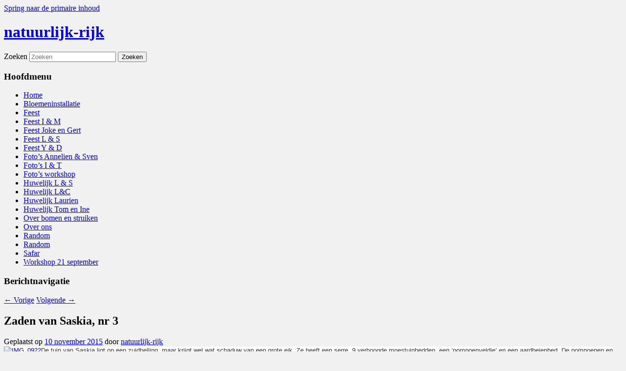

--- FILE ---
content_type: text/html; charset=UTF-8
request_url: https://www.natuurlijk-rijk.be/zaden-van-saskia-2/
body_size: 9747
content:
<!DOCTYPE html>
<!--[if IE 6]>
<html id="ie6" lang="nl-NL">
<![endif]-->
<!--[if IE 7]>
<html id="ie7" lang="nl-NL">
<![endif]-->
<!--[if IE 8]>
<html id="ie8" lang="nl-NL">
<![endif]-->
<!--[if !(IE 6) & !(IE 7) & !(IE 8)]><!-->
<html lang="nl-NL">
<!--<![endif]-->
<head>
<meta charset="UTF-8" />
<meta name="viewport" content="width=device-width" />
<title>
Zaden van Saskia, nr 3 | natuurlijk-rijk	</title>
<link rel="profile" href="https://gmpg.org/xfn/11" />
<link rel="stylesheet" type="text/css" media="all" href="https://usercontent.one/wp/www.natuurlijk-rijk.be/wp-content/themes/twentyeleven/style.css?ver=20221101" />
<link rel="pingback" href="https://www.natuurlijk-rijk.be/xmlrpc.php">
<!--[if lt IE 9]>
<script src="https://usercontent.one/wp/www.natuurlijk-rijk.be/wp-content/themes/twentyeleven/js/html5.js?ver=3.7.0" type="text/javascript"></script>
<![endif]-->
<meta name='robots' content='max-image-preview:large' />
<link rel="alternate" type="application/rss+xml" title="natuurlijk-rijk &raquo; feed" href="https://www.natuurlijk-rijk.be/feed/" />
<link rel="alternate" type="application/rss+xml" title="natuurlijk-rijk &raquo; reactiesfeed" href="https://www.natuurlijk-rijk.be/comments/feed/" />
<link rel="alternate" type="application/rss+xml" title="natuurlijk-rijk &raquo; Zaden van Saskia, nr 3 reactiesfeed" href="https://www.natuurlijk-rijk.be/zaden-van-saskia-2/feed/" />
<script type="text/javascript">
/* <![CDATA[ */
window._wpemojiSettings = {"baseUrl":"https:\/\/s.w.org\/images\/core\/emoji\/15.0.3\/72x72\/","ext":".png","svgUrl":"https:\/\/s.w.org\/images\/core\/emoji\/15.0.3\/svg\/","svgExt":".svg","source":{"concatemoji":"https:\/\/www.natuurlijk-rijk.be\/wp-includes\/js\/wp-emoji-release.min.js?ver=6.5.7"}};
/*! This file is auto-generated */
!function(i,n){var o,s,e;function c(e){try{var t={supportTests:e,timestamp:(new Date).valueOf()};sessionStorage.setItem(o,JSON.stringify(t))}catch(e){}}function p(e,t,n){e.clearRect(0,0,e.canvas.width,e.canvas.height),e.fillText(t,0,0);var t=new Uint32Array(e.getImageData(0,0,e.canvas.width,e.canvas.height).data),r=(e.clearRect(0,0,e.canvas.width,e.canvas.height),e.fillText(n,0,0),new Uint32Array(e.getImageData(0,0,e.canvas.width,e.canvas.height).data));return t.every(function(e,t){return e===r[t]})}function u(e,t,n){switch(t){case"flag":return n(e,"\ud83c\udff3\ufe0f\u200d\u26a7\ufe0f","\ud83c\udff3\ufe0f\u200b\u26a7\ufe0f")?!1:!n(e,"\ud83c\uddfa\ud83c\uddf3","\ud83c\uddfa\u200b\ud83c\uddf3")&&!n(e,"\ud83c\udff4\udb40\udc67\udb40\udc62\udb40\udc65\udb40\udc6e\udb40\udc67\udb40\udc7f","\ud83c\udff4\u200b\udb40\udc67\u200b\udb40\udc62\u200b\udb40\udc65\u200b\udb40\udc6e\u200b\udb40\udc67\u200b\udb40\udc7f");case"emoji":return!n(e,"\ud83d\udc26\u200d\u2b1b","\ud83d\udc26\u200b\u2b1b")}return!1}function f(e,t,n){var r="undefined"!=typeof WorkerGlobalScope&&self instanceof WorkerGlobalScope?new OffscreenCanvas(300,150):i.createElement("canvas"),a=r.getContext("2d",{willReadFrequently:!0}),o=(a.textBaseline="top",a.font="600 32px Arial",{});return e.forEach(function(e){o[e]=t(a,e,n)}),o}function t(e){var t=i.createElement("script");t.src=e,t.defer=!0,i.head.appendChild(t)}"undefined"!=typeof Promise&&(o="wpEmojiSettingsSupports",s=["flag","emoji"],n.supports={everything:!0,everythingExceptFlag:!0},e=new Promise(function(e){i.addEventListener("DOMContentLoaded",e,{once:!0})}),new Promise(function(t){var n=function(){try{var e=JSON.parse(sessionStorage.getItem(o));if("object"==typeof e&&"number"==typeof e.timestamp&&(new Date).valueOf()<e.timestamp+604800&&"object"==typeof e.supportTests)return e.supportTests}catch(e){}return null}();if(!n){if("undefined"!=typeof Worker&&"undefined"!=typeof OffscreenCanvas&&"undefined"!=typeof URL&&URL.createObjectURL&&"undefined"!=typeof Blob)try{var e="postMessage("+f.toString()+"("+[JSON.stringify(s),u.toString(),p.toString()].join(",")+"));",r=new Blob([e],{type:"text/javascript"}),a=new Worker(URL.createObjectURL(r),{name:"wpTestEmojiSupports"});return void(a.onmessage=function(e){c(n=e.data),a.terminate(),t(n)})}catch(e){}c(n=f(s,u,p))}t(n)}).then(function(e){for(var t in e)n.supports[t]=e[t],n.supports.everything=n.supports.everything&&n.supports[t],"flag"!==t&&(n.supports.everythingExceptFlag=n.supports.everythingExceptFlag&&n.supports[t]);n.supports.everythingExceptFlag=n.supports.everythingExceptFlag&&!n.supports.flag,n.DOMReady=!1,n.readyCallback=function(){n.DOMReady=!0}}).then(function(){return e}).then(function(){var e;n.supports.everything||(n.readyCallback(),(e=n.source||{}).concatemoji?t(e.concatemoji):e.wpemoji&&e.twemoji&&(t(e.twemoji),t(e.wpemoji)))}))}((window,document),window._wpemojiSettings);
/* ]]> */
</script>
<style id='wp-emoji-styles-inline-css' type='text/css'>

	img.wp-smiley, img.emoji {
		display: inline !important;
		border: none !important;
		box-shadow: none !important;
		height: 1em !important;
		width: 1em !important;
		margin: 0 0.07em !important;
		vertical-align: -0.1em !important;
		background: none !important;
		padding: 0 !important;
	}
</style>
<link rel='stylesheet' id='wp-block-library-css' href='https://www.natuurlijk-rijk.be/wp-includes/css/dist/block-library/style.min.css?ver=6.5.7' type='text/css' media='all' />
<style id='wp-block-library-theme-inline-css' type='text/css'>
.wp-block-audio figcaption{color:#555;font-size:13px;text-align:center}.is-dark-theme .wp-block-audio figcaption{color:#ffffffa6}.wp-block-audio{margin:0 0 1em}.wp-block-code{border:1px solid #ccc;border-radius:4px;font-family:Menlo,Consolas,monaco,monospace;padding:.8em 1em}.wp-block-embed figcaption{color:#555;font-size:13px;text-align:center}.is-dark-theme .wp-block-embed figcaption{color:#ffffffa6}.wp-block-embed{margin:0 0 1em}.blocks-gallery-caption{color:#555;font-size:13px;text-align:center}.is-dark-theme .blocks-gallery-caption{color:#ffffffa6}.wp-block-image figcaption{color:#555;font-size:13px;text-align:center}.is-dark-theme .wp-block-image figcaption{color:#ffffffa6}.wp-block-image{margin:0 0 1em}.wp-block-pullquote{border-bottom:4px solid;border-top:4px solid;color:currentColor;margin-bottom:1.75em}.wp-block-pullquote cite,.wp-block-pullquote footer,.wp-block-pullquote__citation{color:currentColor;font-size:.8125em;font-style:normal;text-transform:uppercase}.wp-block-quote{border-left:.25em solid;margin:0 0 1.75em;padding-left:1em}.wp-block-quote cite,.wp-block-quote footer{color:currentColor;font-size:.8125em;font-style:normal;position:relative}.wp-block-quote.has-text-align-right{border-left:none;border-right:.25em solid;padding-left:0;padding-right:1em}.wp-block-quote.has-text-align-center{border:none;padding-left:0}.wp-block-quote.is-large,.wp-block-quote.is-style-large,.wp-block-quote.is-style-plain{border:none}.wp-block-search .wp-block-search__label{font-weight:700}.wp-block-search__button{border:1px solid #ccc;padding:.375em .625em}:where(.wp-block-group.has-background){padding:1.25em 2.375em}.wp-block-separator.has-css-opacity{opacity:.4}.wp-block-separator{border:none;border-bottom:2px solid;margin-left:auto;margin-right:auto}.wp-block-separator.has-alpha-channel-opacity{opacity:1}.wp-block-separator:not(.is-style-wide):not(.is-style-dots){width:100px}.wp-block-separator.has-background:not(.is-style-dots){border-bottom:none;height:1px}.wp-block-separator.has-background:not(.is-style-wide):not(.is-style-dots){height:2px}.wp-block-table{margin:0 0 1em}.wp-block-table td,.wp-block-table th{word-break:normal}.wp-block-table figcaption{color:#555;font-size:13px;text-align:center}.is-dark-theme .wp-block-table figcaption{color:#ffffffa6}.wp-block-video figcaption{color:#555;font-size:13px;text-align:center}.is-dark-theme .wp-block-video figcaption{color:#ffffffa6}.wp-block-video{margin:0 0 1em}.wp-block-template-part.has-background{margin-bottom:0;margin-top:0;padding:1.25em 2.375em}
</style>
<style id='classic-theme-styles-inline-css' type='text/css'>
/*! This file is auto-generated */
.wp-block-button__link{color:#fff;background-color:#32373c;border-radius:9999px;box-shadow:none;text-decoration:none;padding:calc(.667em + 2px) calc(1.333em + 2px);font-size:1.125em}.wp-block-file__button{background:#32373c;color:#fff;text-decoration:none}
</style>
<style id='global-styles-inline-css' type='text/css'>
body{--wp--preset--color--black: #000;--wp--preset--color--cyan-bluish-gray: #abb8c3;--wp--preset--color--white: #fff;--wp--preset--color--pale-pink: #f78da7;--wp--preset--color--vivid-red: #cf2e2e;--wp--preset--color--luminous-vivid-orange: #ff6900;--wp--preset--color--luminous-vivid-amber: #fcb900;--wp--preset--color--light-green-cyan: #7bdcb5;--wp--preset--color--vivid-green-cyan: #00d084;--wp--preset--color--pale-cyan-blue: #8ed1fc;--wp--preset--color--vivid-cyan-blue: #0693e3;--wp--preset--color--vivid-purple: #9b51e0;--wp--preset--color--blue: #1982d1;--wp--preset--color--dark-gray: #373737;--wp--preset--color--medium-gray: #666;--wp--preset--color--light-gray: #e2e2e2;--wp--preset--gradient--vivid-cyan-blue-to-vivid-purple: linear-gradient(135deg,rgba(6,147,227,1) 0%,rgb(155,81,224) 100%);--wp--preset--gradient--light-green-cyan-to-vivid-green-cyan: linear-gradient(135deg,rgb(122,220,180) 0%,rgb(0,208,130) 100%);--wp--preset--gradient--luminous-vivid-amber-to-luminous-vivid-orange: linear-gradient(135deg,rgba(252,185,0,1) 0%,rgba(255,105,0,1) 100%);--wp--preset--gradient--luminous-vivid-orange-to-vivid-red: linear-gradient(135deg,rgba(255,105,0,1) 0%,rgb(207,46,46) 100%);--wp--preset--gradient--very-light-gray-to-cyan-bluish-gray: linear-gradient(135deg,rgb(238,238,238) 0%,rgb(169,184,195) 100%);--wp--preset--gradient--cool-to-warm-spectrum: linear-gradient(135deg,rgb(74,234,220) 0%,rgb(151,120,209) 20%,rgb(207,42,186) 40%,rgb(238,44,130) 60%,rgb(251,105,98) 80%,rgb(254,248,76) 100%);--wp--preset--gradient--blush-light-purple: linear-gradient(135deg,rgb(255,206,236) 0%,rgb(152,150,240) 100%);--wp--preset--gradient--blush-bordeaux: linear-gradient(135deg,rgb(254,205,165) 0%,rgb(254,45,45) 50%,rgb(107,0,62) 100%);--wp--preset--gradient--luminous-dusk: linear-gradient(135deg,rgb(255,203,112) 0%,rgb(199,81,192) 50%,rgb(65,88,208) 100%);--wp--preset--gradient--pale-ocean: linear-gradient(135deg,rgb(255,245,203) 0%,rgb(182,227,212) 50%,rgb(51,167,181) 100%);--wp--preset--gradient--electric-grass: linear-gradient(135deg,rgb(202,248,128) 0%,rgb(113,206,126) 100%);--wp--preset--gradient--midnight: linear-gradient(135deg,rgb(2,3,129) 0%,rgb(40,116,252) 100%);--wp--preset--font-size--small: 13px;--wp--preset--font-size--medium: 20px;--wp--preset--font-size--large: 36px;--wp--preset--font-size--x-large: 42px;--wp--preset--spacing--20: 0.44rem;--wp--preset--spacing--30: 0.67rem;--wp--preset--spacing--40: 1rem;--wp--preset--spacing--50: 1.5rem;--wp--preset--spacing--60: 2.25rem;--wp--preset--spacing--70: 3.38rem;--wp--preset--spacing--80: 5.06rem;--wp--preset--shadow--natural: 6px 6px 9px rgba(0, 0, 0, 0.2);--wp--preset--shadow--deep: 12px 12px 50px rgba(0, 0, 0, 0.4);--wp--preset--shadow--sharp: 6px 6px 0px rgba(0, 0, 0, 0.2);--wp--preset--shadow--outlined: 6px 6px 0px -3px rgba(255, 255, 255, 1), 6px 6px rgba(0, 0, 0, 1);--wp--preset--shadow--crisp: 6px 6px 0px rgba(0, 0, 0, 1);}:where(.is-layout-flex){gap: 0.5em;}:where(.is-layout-grid){gap: 0.5em;}body .is-layout-flex{display: flex;}body .is-layout-flex{flex-wrap: wrap;align-items: center;}body .is-layout-flex > *{margin: 0;}body .is-layout-grid{display: grid;}body .is-layout-grid > *{margin: 0;}:where(.wp-block-columns.is-layout-flex){gap: 2em;}:where(.wp-block-columns.is-layout-grid){gap: 2em;}:where(.wp-block-post-template.is-layout-flex){gap: 1.25em;}:where(.wp-block-post-template.is-layout-grid){gap: 1.25em;}.has-black-color{color: var(--wp--preset--color--black) !important;}.has-cyan-bluish-gray-color{color: var(--wp--preset--color--cyan-bluish-gray) !important;}.has-white-color{color: var(--wp--preset--color--white) !important;}.has-pale-pink-color{color: var(--wp--preset--color--pale-pink) !important;}.has-vivid-red-color{color: var(--wp--preset--color--vivid-red) !important;}.has-luminous-vivid-orange-color{color: var(--wp--preset--color--luminous-vivid-orange) !important;}.has-luminous-vivid-amber-color{color: var(--wp--preset--color--luminous-vivid-amber) !important;}.has-light-green-cyan-color{color: var(--wp--preset--color--light-green-cyan) !important;}.has-vivid-green-cyan-color{color: var(--wp--preset--color--vivid-green-cyan) !important;}.has-pale-cyan-blue-color{color: var(--wp--preset--color--pale-cyan-blue) !important;}.has-vivid-cyan-blue-color{color: var(--wp--preset--color--vivid-cyan-blue) !important;}.has-vivid-purple-color{color: var(--wp--preset--color--vivid-purple) !important;}.has-black-background-color{background-color: var(--wp--preset--color--black) !important;}.has-cyan-bluish-gray-background-color{background-color: var(--wp--preset--color--cyan-bluish-gray) !important;}.has-white-background-color{background-color: var(--wp--preset--color--white) !important;}.has-pale-pink-background-color{background-color: var(--wp--preset--color--pale-pink) !important;}.has-vivid-red-background-color{background-color: var(--wp--preset--color--vivid-red) !important;}.has-luminous-vivid-orange-background-color{background-color: var(--wp--preset--color--luminous-vivid-orange) !important;}.has-luminous-vivid-amber-background-color{background-color: var(--wp--preset--color--luminous-vivid-amber) !important;}.has-light-green-cyan-background-color{background-color: var(--wp--preset--color--light-green-cyan) !important;}.has-vivid-green-cyan-background-color{background-color: var(--wp--preset--color--vivid-green-cyan) !important;}.has-pale-cyan-blue-background-color{background-color: var(--wp--preset--color--pale-cyan-blue) !important;}.has-vivid-cyan-blue-background-color{background-color: var(--wp--preset--color--vivid-cyan-blue) !important;}.has-vivid-purple-background-color{background-color: var(--wp--preset--color--vivid-purple) !important;}.has-black-border-color{border-color: var(--wp--preset--color--black) !important;}.has-cyan-bluish-gray-border-color{border-color: var(--wp--preset--color--cyan-bluish-gray) !important;}.has-white-border-color{border-color: var(--wp--preset--color--white) !important;}.has-pale-pink-border-color{border-color: var(--wp--preset--color--pale-pink) !important;}.has-vivid-red-border-color{border-color: var(--wp--preset--color--vivid-red) !important;}.has-luminous-vivid-orange-border-color{border-color: var(--wp--preset--color--luminous-vivid-orange) !important;}.has-luminous-vivid-amber-border-color{border-color: var(--wp--preset--color--luminous-vivid-amber) !important;}.has-light-green-cyan-border-color{border-color: var(--wp--preset--color--light-green-cyan) !important;}.has-vivid-green-cyan-border-color{border-color: var(--wp--preset--color--vivid-green-cyan) !important;}.has-pale-cyan-blue-border-color{border-color: var(--wp--preset--color--pale-cyan-blue) !important;}.has-vivid-cyan-blue-border-color{border-color: var(--wp--preset--color--vivid-cyan-blue) !important;}.has-vivid-purple-border-color{border-color: var(--wp--preset--color--vivid-purple) !important;}.has-vivid-cyan-blue-to-vivid-purple-gradient-background{background: var(--wp--preset--gradient--vivid-cyan-blue-to-vivid-purple) !important;}.has-light-green-cyan-to-vivid-green-cyan-gradient-background{background: var(--wp--preset--gradient--light-green-cyan-to-vivid-green-cyan) !important;}.has-luminous-vivid-amber-to-luminous-vivid-orange-gradient-background{background: var(--wp--preset--gradient--luminous-vivid-amber-to-luminous-vivid-orange) !important;}.has-luminous-vivid-orange-to-vivid-red-gradient-background{background: var(--wp--preset--gradient--luminous-vivid-orange-to-vivid-red) !important;}.has-very-light-gray-to-cyan-bluish-gray-gradient-background{background: var(--wp--preset--gradient--very-light-gray-to-cyan-bluish-gray) !important;}.has-cool-to-warm-spectrum-gradient-background{background: var(--wp--preset--gradient--cool-to-warm-spectrum) !important;}.has-blush-light-purple-gradient-background{background: var(--wp--preset--gradient--blush-light-purple) !important;}.has-blush-bordeaux-gradient-background{background: var(--wp--preset--gradient--blush-bordeaux) !important;}.has-luminous-dusk-gradient-background{background: var(--wp--preset--gradient--luminous-dusk) !important;}.has-pale-ocean-gradient-background{background: var(--wp--preset--gradient--pale-ocean) !important;}.has-electric-grass-gradient-background{background: var(--wp--preset--gradient--electric-grass) !important;}.has-midnight-gradient-background{background: var(--wp--preset--gradient--midnight) !important;}.has-small-font-size{font-size: var(--wp--preset--font-size--small) !important;}.has-medium-font-size{font-size: var(--wp--preset--font-size--medium) !important;}.has-large-font-size{font-size: var(--wp--preset--font-size--large) !important;}.has-x-large-font-size{font-size: var(--wp--preset--font-size--x-large) !important;}
.wp-block-navigation a:where(:not(.wp-element-button)){color: inherit;}
:where(.wp-block-post-template.is-layout-flex){gap: 1.25em;}:where(.wp-block-post-template.is-layout-grid){gap: 1.25em;}
:where(.wp-block-columns.is-layout-flex){gap: 2em;}:where(.wp-block-columns.is-layout-grid){gap: 2em;}
.wp-block-pullquote{font-size: 1.5em;line-height: 1.6;}
</style>
<link rel='stylesheet' id='twentyeleven-block-style-css' href='https://usercontent.one/wp/www.natuurlijk-rijk.be/wp-content/themes/twentyeleven/blocks.css?ver=20220927' type='text/css' media='all' />
<script type="text/javascript" src="https://www.natuurlijk-rijk.be/wp-includes/js/jquery/jquery.min.js?ver=3.7.1" id="jquery-core-js"></script>
<script type="text/javascript" src="https://www.natuurlijk-rijk.be/wp-includes/js/jquery/jquery-migrate.min.js?ver=3.4.1" id="jquery-migrate-js"></script>
<link rel="https://api.w.org/" href="https://www.natuurlijk-rijk.be/wp-json/" /><link rel="alternate" type="application/json" href="https://www.natuurlijk-rijk.be/wp-json/wp/v2/posts/4055" /><link rel="EditURI" type="application/rsd+xml" title="RSD" href="https://www.natuurlijk-rijk.be/xmlrpc.php?rsd" />
<meta name="generator" content="WordPress 6.5.7" />
<link rel="canonical" href="https://www.natuurlijk-rijk.be/zaden-van-saskia-2/" />
<link rel='shortlink' href='https://www.natuurlijk-rijk.be/?p=4055' />
<link rel="alternate" type="application/json+oembed" href="https://www.natuurlijk-rijk.be/wp-json/oembed/1.0/embed?url=https%3A%2F%2Fwww.natuurlijk-rijk.be%2Fzaden-van-saskia-2%2F" />
<link rel="alternate" type="text/xml+oembed" href="https://www.natuurlijk-rijk.be/wp-json/oembed/1.0/embed?url=https%3A%2F%2Fwww.natuurlijk-rijk.be%2Fzaden-van-saskia-2%2F&#038;format=xml" />
<style>[class*=" icon-oc-"],[class^=icon-oc-]{speak:none;font-style:normal;font-weight:400;font-variant:normal;text-transform:none;line-height:1;-webkit-font-smoothing:antialiased;-moz-osx-font-smoothing:grayscale}.icon-oc-one-com-white-32px-fill:before{content:"901"}.icon-oc-one-com:before{content:"900"}#one-com-icon,.toplevel_page_onecom-wp .wp-menu-image{speak:none;display:flex;align-items:center;justify-content:center;text-transform:none;line-height:1;-webkit-font-smoothing:antialiased;-moz-osx-font-smoothing:grayscale}.onecom-wp-admin-bar-item>a,.toplevel_page_onecom-wp>.wp-menu-name{font-size:16px;font-weight:400;line-height:1}.toplevel_page_onecom-wp>.wp-menu-name img{width:69px;height:9px;}.wp-submenu-wrap.wp-submenu>.wp-submenu-head>img{width:88px;height:auto}.onecom-wp-admin-bar-item>a img{height:7px!important}.onecom-wp-admin-bar-item>a img,.toplevel_page_onecom-wp>.wp-menu-name img{opacity:.8}.onecom-wp-admin-bar-item.hover>a img,.toplevel_page_onecom-wp.wp-has-current-submenu>.wp-menu-name img,li.opensub>a.toplevel_page_onecom-wp>.wp-menu-name img{opacity:1}#one-com-icon:before,.onecom-wp-admin-bar-item>a:before,.toplevel_page_onecom-wp>.wp-menu-image:before{content:'';position:static!important;background-color:rgba(240,245,250,.4);border-radius:102px;width:18px;height:18px;padding:0!important}.onecom-wp-admin-bar-item>a:before{width:14px;height:14px}.onecom-wp-admin-bar-item.hover>a:before,.toplevel_page_onecom-wp.opensub>a>.wp-menu-image:before,.toplevel_page_onecom-wp.wp-has-current-submenu>.wp-menu-image:before{background-color:#76b82a}.onecom-wp-admin-bar-item>a{display:inline-flex!important;align-items:center;justify-content:center}#one-com-logo-wrapper{font-size:4em}#one-com-icon{vertical-align:middle}.imagify-welcome{display:none !important;}</style><style type="text/css">.recentcomments a{display:inline !important;padding:0 !important;margin:0 !important;}</style><style type="text/css" id="custom-background-css">
body.custom-background { background-color: #f1f1f1; }
</style>
	</head>

<body class="post-template-default single single-post postid-4055 single-format-standard custom-background wp-embed-responsive single-author singular two-column right-sidebar">
<div class="skip-link"><a class="assistive-text" href="#content">Spring naar de primaire inhoud</a></div><div id="page" class="hfeed">
	<header id="branding">
			<hgroup>
				<h1 id="site-title"><span><a href="https://www.natuurlijk-rijk.be/" rel="home">natuurlijk-rijk</a></span></h1>
				<h2 id="site-description"></h2>
			</hgroup>

			
									<form method="get" id="searchform" action="https://www.natuurlijk-rijk.be/">
		<label for="s" class="assistive-text">Zoeken</label>
		<input type="text" class="field" name="s" id="s" placeholder="Zoeken" />
		<input type="submit" class="submit" name="submit" id="searchsubmit" value="Zoeken" />
	</form>
			
			<nav id="access">
				<h3 class="assistive-text">Hoofdmenu</h3>
				<div class="menu"><ul>
<li ><a href="https://www.natuurlijk-rijk.be/">Home</a></li><li class="page_item page-item-17906"><a href="https://www.natuurlijk-rijk.be/bloemeninstallatie/">Bloemeninstallatie</a></li>
<li class="page_item page-item-18699"><a href="https://www.natuurlijk-rijk.be/feest/">Feest</a></li>
<li class="page_item page-item-16869"><a href="https://www.natuurlijk-rijk.be/feest-i-m/">Feest I &amp; M</a></li>
<li class="page_item page-item-16705"><a href="https://www.natuurlijk-rijk.be/feest-joke-en-coen/">Feest Joke en Gert</a></li>
<li class="page_item page-item-16913"><a href="https://www.natuurlijk-rijk.be/feest-l-s/">Feest L &amp; S</a></li>
<li class="page_item page-item-16625"><a href="https://www.natuurlijk-rijk.be/feest-y-d/">Feest Y &amp; D</a></li>
<li class="page_item page-item-19466"><a href="https://www.natuurlijk-rijk.be/fotos-annelien-sven/">Foto&#8217;s Annelien &amp; Sven</a></li>
<li class="page_item page-item-16916"><a href="https://www.natuurlijk-rijk.be/fotos-i-t/">Foto&#8217;s I &amp; T</a></li>
<li class="page_item page-item-15737"><a href="https://www.natuurlijk-rijk.be/fotos-workshop/">Foto’s workshop</a></li>
<li class="page_item page-item-15998"><a href="https://www.natuurlijk-rijk.be/huwelijk-l-s/">Huwelijk L &amp; S</a></li>
<li class="page_item page-item-16837"><a href="https://www.natuurlijk-rijk.be/huwelijk-lc/">Huwelijk L&amp;C</a></li>
<li class="page_item page-item-19633"><a href="https://www.natuurlijk-rijk.be/huwelijk-laurien/">Huwelijk Laurien</a></li>
<li class="page_item page-item-16443"><a href="https://www.natuurlijk-rijk.be/huwelijk-tom-en-ine/">Huwelijk Tom en Ine</a></li>
<li class="page_item page-item-343"><a href="https://www.natuurlijk-rijk.be/over-bomen-en-struiken/">Over bomen en struiken</a></li>
<li class="page_item page-item-205"><a href="https://www.natuurlijk-rijk.be/over-ons/">Over ons</a></li>
<li class="page_item page-item-16162"><a href="https://www.natuurlijk-rijk.be/random/">Random</a></li>
<li class="page_item page-item-18128"><a href="https://www.natuurlijk-rijk.be/random-2/">Random</a></li>
<li class="page_item page-item-17336"><a href="https://www.natuurlijk-rijk.be/safar/">Safar</a></li>
<li class="page_item page-item-19315"><a href="https://www.natuurlijk-rijk.be/workshop-21-september/">Workshop 21 september</a></li>
</ul></div>
			</nav><!-- #access -->
	</header><!-- #branding -->


	<div id="main">

		<div id="primary">
			<div id="content" role="main">

				
					<nav id="nav-single">
						<h3 class="assistive-text">Berichtnavigatie</h3>
						<span class="nav-previous"><a href="https://www.natuurlijk-rijk.be/zaden-van-eddy-2/" rel="prev"><span class="meta-nav">&larr;</span> Vorige</a></span>
						<span class="nav-next"><a href="https://www.natuurlijk-rijk.be/zaden-van-carolien-2/" rel="next">Volgende <span class="meta-nav">&rarr;</span></a></span>
					</nav><!-- #nav-single -->

					
<article id="post-4055" class="post-4055 post type-post status-publish format-standard hentry category-zadenruil-2015">
	<header class="entry-header">
		<h1 class="entry-title">Zaden van Saskia, nr 3</h1>

				<div class="entry-meta">
			<span class="sep">Geplaatst op </span><a href="https://www.natuurlijk-rijk.be/zaden-van-saskia-2/" title="14:16" rel="bookmark"><time class="entry-date" datetime="2015-11-10T14:16:09+01:00">10 november 2015</time></a><span class="by-author"> <span class="sep"> door </span> <span class="author vcard"><a class="url fn n" href="https://www.natuurlijk-rijk.be/author/admin/" title="Alle berichten tonen van natuurlijk-rijk" rel="author">natuurlijk-rijk</a></span></span>		</div><!-- .entry-meta -->
			</header><!-- .entry-header -->

	<div class="entry-content">
		<p style="margin: 0cm 0cm 0pt; font-family: 'Calibri',sans-serif; font-size: 11pt;"><span lang="NL" style="background: white; color: #373737; font-family: 'Verdana',sans-serif; font-size: 10pt;"><a href="http://www.natuurlijk-rijk.be/wp-content/uploads/2015/11/IMG_0922.jpg"><img fetchpriority="high" decoding="async" class="alignnone size-full wp-image-4053" src="http://www.natuurlijk-rijk.be/wp-content/uploads/2015/11/IMG_0922.jpg" alt="IMG_0922" width="4272" height="2848" srcset="https://usercontent.one/wp/www.natuurlijk-rijk.be/wp-content/uploads/2015/11/IMG_0922.jpg 4272w, https://usercontent.one/wp/www.natuurlijk-rijk.be/wp-content/uploads/2015/11/IMG_0922-300x200.jpg 300w, https://usercontent.one/wp/www.natuurlijk-rijk.be/wp-content/uploads/2015/11/IMG_0922-1024x683.jpg 1024w, https://usercontent.one/wp/www.natuurlijk-rijk.be/wp-content/uploads/2015/11/IMG_0922-450x300.jpg 450w" sizes="(max-width: 4272px) 100vw, 4272px" /></a>De tuin van Saskia ligt op een zuidhelling, maar krijgt wel wat schaduw van een grote eik. Ze heeft een serre, 9 verhoogde moestuinbedden, een ‘pompoenveldje’ en een aardbeienbed. De pompoenen en aardbeien zullen in de loop van de herfst/winter van plaats ruilen. Voor de aardbeien wil ze houten bakken maken.</span><span lang="NL" style="font-family: 'Verdana',sans-serif; font-size: 10pt;"><br />
Ze bied volgende zaden aan (1 zakje = 10 zaden):</span></p>
<p style="margin: 0cm 0cm 0pt; font-family: 'Calibri',sans-serif; font-size: 11pt;"><span lang="NL" style="font-family: 'Verdana',sans-serif; font-size: 10pt;"> </span></p>
<p style="margin: 0cm 0cm 0pt; font-family: 'Calibri',sans-serif; font-size: 11pt;"><strong><span lang="NL" style="font-family: 'Verdana',sans-serif; font-size: 10pt;">Vaste planten</span></strong></p>
<p style="margin: 0cm 0cm 0pt; font-family: 'Calibri',sans-serif; font-size: 11pt;"><span lang="NL" style="font-family: 'Verdana',sans-serif; font-size: 10pt;">Heuchera (Purperklokje, mix) – 10 zakjes</span></p>
<p style="margin: 0cm 0cm 0pt; font-family: 'Calibri',sans-serif; font-size: 11pt;"><span lang="NL" style="font-family: 'Verdana',sans-serif; font-size: 10pt;">Aquilegia (Akelei, mix) – 10 zakjes</span></p>
<p style="margin: 0cm 0cm 0pt; font-family: 'Calibri',sans-serif; font-size: 11pt;"><span lang="NL" style="font-family: 'Verdana',sans-serif; font-size: 10pt;"> </span></p>
<p style="margin: 0cm 0cm 0pt; font-family: 'Calibri',sans-serif; font-size: 11pt;"><span lang="NL" style="font-family: 'Verdana',sans-serif; font-size: 10pt;"><strong>Tomaten</strong></span></p>
<p style="margin: 0cm 0cm 0pt; font-family: 'Calibri',sans-serif; font-size: 11pt;"><span lang="NL" style="font-family: 'Verdana',sans-serif; font-size: 10pt;">Black &amp; Red Boar – 2 zakjes</span></p>
<p style="margin: 0cm 0cm 0pt; font-family: 'Calibri',sans-serif; font-size: 11pt;"><span lang="NL" style="font-family: 'Verdana',sans-serif; font-size: 10pt;">Coral Queen – 2 zakjes</span></p>
<p style="margin: 0cm 0cm 0pt; font-family: 'Calibri',sans-serif; font-size: 11pt;"><span lang="NL" style="font-family: 'Verdana',sans-serif; font-size: 10pt;">Dominick’s Paste – 2 zakjes</span></p>
<p style="margin: 0cm 0cm 0pt; font-family: 'Calibri',sans-serif; font-size: 11pt;"><span lang="NL" style="font-family: 'Verdana',sans-serif; font-size: 10pt;">Liguria – 2 zakjes</span></p>
<p style="margin: 0cm 0cm 0pt; font-family: 'Calibri',sans-serif; font-size: 11pt; vertical-align: baseline;"><span lang="NL" style="font-family: 'Verdana',sans-serif; font-size: 10pt;">Malakhitovaya Shkatulka – 2 zakjes</span></p>
<p style="margin: 0cm 0cm 0pt; font-family: 'Calibri',sans-serif; font-size: 11pt;"><span lang="NL" style="font-family: 'Verdana',sans-serif; font-size: 10pt;">Rose Quartz Orange – 2 zakjes</span></p>
<p style="margin: 0cm 0cm 0pt; font-family: 'Calibri',sans-serif; font-size: 11pt;"><span lang="NL" style="font-family: 'Verdana',sans-serif; font-size: 10pt;">Saint Pierre – 2 zakjes</span></p>
<p style="margin: 0cm 0cm 0pt; font-family: 'Calibri',sans-serif; font-size: 11pt;"><span lang="NL" style="font-family: 'Verdana',sans-serif; font-size: 10pt;">Santa Anna Beudeltomate – 2 zakjes</span></p>
<p style="margin: 0cm 0cm 0pt; font-family: 'Calibri',sans-serif; font-size: 11pt;"><span lang="NL" style="font-family: 'Verdana',sans-serif; font-size: 10pt;">Shapka Monomakhma – 2 zakjes</span></p>
<p style="margin: 0cm 0cm 0pt; font-family: 'Calibri',sans-serif; font-size: 11pt;"><span lang="NL" style="font-family: 'Verdana',sans-serif; font-size: 10pt;">Turks muts – 6 zakjes</span></p>
<p style="margin: 0cm 0cm 0pt; font-family: 'Calibri',sans-serif; font-size: 11pt; vertical-align: baseline;"><span lang="NL" style="font-family: 'Verdana',sans-serif; font-size: 10pt;">Yubileyny Tarasenko – 2 zakjes</span></p>
<p style="margin: 0cm 0cm 0pt; font-family: 'Calibri',sans-serif; font-size: 11pt;"><span lang="NL" style="font-family: 'Verdana',sans-serif; font-size: 10pt;"> </span></p>
<p style="margin: 0cm 0cm 0pt; font-family: 'Calibri',sans-serif; font-size: 11pt;"><span lang="NL" style="font-family: 'Verdana',sans-serif; font-size: 10pt;"><strong>Paprika</strong></span><span lang="NL" style="font-family: 'Verdana',sans-serif; font-size: 10pt;"><br />
</span><span lang="NL" style="font-family: 'Verdana',sans-serif; font-size: 10pt;">Blue Jay</span><span lang="NL" style="font-family: 'Verdana',sans-serif; font-size: 10pt;"> – 2 zakjes</span></p>
<p style="margin: 0cm 0cm 0pt; font-family: 'Calibri',sans-serif; font-size: 11pt;"><span lang="NL" style="font-family: 'Verdana',sans-serif; font-size: 10pt;">Elephant Ear</span><span lang="NL" style="font-family: 'Verdana',sans-serif; font-size: 10pt;"> – 2 zakjes</span></p>
<p style="margin: 0cm 0cm 0pt; font-family: 'Calibri',sans-serif; font-size: 11pt;"><span lang="NL" style="font-family: 'Verdana',sans-serif; font-size: 10pt;">Faludi</span><span lang="NL" style="font-family: 'Verdana',sans-serif; font-size: 10pt;"> – 2 zakjes</span></p>
<p style="margin: 0cm 0cm 0pt; font-family: 'Calibri',sans-serif; font-size: 11pt;"><span lang="NL" style="font-family: 'Verdana',sans-serif; font-size: 10pt;">Purpurnij Kolokol</span><span lang="NL" style="font-family: 'Verdana',sans-serif; font-size: 10pt;"> – 2 zakjes</span></p>
<p style="margin: 0cm 0cm 0pt; font-family: 'Calibri',sans-serif; font-size: 11pt;"><span lang="NL" style="font-family: 'Verdana',sans-serif; font-size: 10pt;">Sweet Banana</span><span lang="NL" style="font-family: 'Verdana',sans-serif; font-size: 10pt;"> – 2 zakjes</span></p>
<p>Wil je zelf meedoen met de zadenruil, kijk dan eerst even <a href="http://www.natuurlijk-rijk.be/zadenruil-2015/">hier, en schrijf je in!</a></p>
			</div><!-- .entry-content -->

	<footer class="entry-meta">
		Dit bericht werd geplaatst in <a href="https://www.natuurlijk-rijk.be/category/zadenruil-2015/" rel="category tag">zadenruil 2015</a> door <a href="https://www.natuurlijk-rijk.be/author/admin/">natuurlijk-rijk </a>. Bookmark de <a href="https://www.natuurlijk-rijk.be/zaden-van-saskia-2/" title="Permalink om Zaden van Saskia, nr 3" rel="bookmark"> permalink </a>.
		
			</footer><!-- .entry-meta -->
</article><!-- #post-4055 -->

						<div id="comments">
	
	
			<h2 id="comments-title">
			7 gedachten over &ldquo;<span>Zaden van Saskia, nr 3</span>&rdquo;		</h2>

		
		<ol class="commentlist">
					<li class="comment even thread-even depth-1" id="li-comment-3894">
		<article id="comment-3894" class="comment">
			<footer class="comment-meta">
				<div class="comment-author vcard">
					<span class="fn">Saskia</span> op <a href="https://www.natuurlijk-rijk.be/zaden-van-saskia-2/#comment-3894"><time datetime="2015-11-24T16:52:05+01:00">24 november 2015 om 16:52</time></a> <span class="says">schreef:</span>
										</div><!-- .comment-author .vcard -->

					
					
				</footer>

				<div class="comment-content"><p>Ik doe de zaden &#8216;een dezer&#8217; op de post.  Iedereen zou moeten krijgen wat hij/zij gevraagd heeft 😉</p>
</div>

				<div class="reply">
									</div><!-- .reply -->
			</article><!-- #comment-## -->

				</li><!-- #comment-## -->
		<li class="comment byuser comment-author-admin bypostauthor odd alt thread-odd thread-alt depth-1" id="li-comment-3880">
		<article id="comment-3880" class="comment">
			<footer class="comment-meta">
				<div class="comment-author vcard">
					<span class="fn">natuurlijk-rijk</span> op <a href="https://www.natuurlijk-rijk.be/zaden-van-saskia-2/#comment-3880"><time datetime="2015-11-21T19:27:04+01:00">21 november 2015 om 19:27</time></a> <span class="says">schreef:</span>
										</div><!-- .comment-author .vcard -->

					
					
				</footer>

				<div class="comment-content"><p>Dag Saskia, mijn serre krijgt deze winter uitbreiding met 3 meter en daar kunnen dus zeker nog wat paprika-planten in.  En akelei kan er ook nog altijd bij 😉 alvast bedankt, ik ben nr1</p>
</div>

				<div class="reply">
									</div><!-- .reply -->
			</article><!-- #comment-## -->

				</li><!-- #comment-## -->
		<li class="comment even thread-even depth-1" id="li-comment-3877">
		<article id="comment-3877" class="comment">
			<footer class="comment-meta">
				<div class="comment-author vcard">
					<span class="fn">Talander</span> op <a href="https://www.natuurlijk-rijk.be/zaden-van-saskia-2/#comment-3877"><time datetime="2015-11-21T17:15:32+01:00">21 november 2015 om 17:15</time></a> <span class="says">schreef:</span>
										</div><!-- .comment-author .vcard -->

					
					
				</footer>

				<div class="comment-content"><p>Beste Saskia, </p>
<p>Voor in de tuin van Talander zouden we graag de zaden van paprika&#8217;s wel eens proberen. Het zien er allemaal wel lekker uit, en we houden wel van verrassingen. Dus laat ik u de eer om er voor ons te kiezen.</p>
<p>Groetjes uit Talander Nr 5</p>
</div>

				<div class="reply">
									</div><!-- .reply -->
			</article><!-- #comment-## -->

				</li><!-- #comment-## -->
		<li class="comment odd alt thread-odd thread-alt depth-1" id="li-comment-3874">
		<article id="comment-3874" class="comment">
			<footer class="comment-meta">
				<div class="comment-author vcard">
					<span class="fn">Gonda</span> op <a href="https://www.natuurlijk-rijk.be/zaden-van-saskia-2/#comment-3874"><time datetime="2015-11-20T17:52:14+01:00">20 november 2015 om 17:52</time></a> <span class="says">schreef:</span>
										</div><!-- .comment-author .vcard -->

					
					
				</footer>

				<div class="comment-content"><p>Vergeten te schrijven, Saskia, ik ben nummer 8 🙂</p>
</div>

				<div class="reply">
									</div><!-- .reply -->
			</article><!-- #comment-## -->

				</li><!-- #comment-## -->
		<li class="comment even thread-even depth-1" id="li-comment-3873">
		<article id="comment-3873" class="comment">
			<footer class="comment-meta">
				<div class="comment-author vcard">
					<span class="fn">Gonda</span> op <a href="https://www.natuurlijk-rijk.be/zaden-van-saskia-2/#comment-3873"><time datetime="2015-11-20T17:50:26+01:00">20 november 2015 om 17:50</time></a> <span class="says">schreef:</span>
										</div><!-- .comment-author .vcard -->

					
					
				</footer>

				<div class="comment-content"><p>hallo Saskia,<br />
ik ben naar je paprika&#8217;s gaan kijken, de Blue Jay ziet er heel interessant uit, evenals de Elephant Ear en de Faludi<br />
Hopelijk vind jij ook iets bij mij in de tomatenreeks, of iets anders<br />
mvg<br />
Gonda</p>
</div>

				<div class="reply">
									</div><!-- .reply -->
			</article><!-- #comment-## -->

				</li><!-- #comment-## -->
		<li class="comment odd alt thread-odd thread-alt depth-1" id="li-comment-3869">
		<article id="comment-3869" class="comment">
			<footer class="comment-meta">
				<div class="comment-author vcard">
					<span class="fn">eddy</span> op <a href="https://www.natuurlijk-rijk.be/zaden-van-saskia-2/#comment-3869"><time datetime="2015-11-20T14:03:24+01:00">20 november 2015 om 14:03</time></a> <span class="says">schreef:</span>
										</div><!-- .comment-author .vcard -->

					
					
				</footer>

				<div class="comment-content"><p>Dag Saskia, als je nog een zakje van paprika &#8216;Blue Jay&#8217; teveel hebt zou ik het wel heel fijn vinden om er eentje van te krijgen. Alvast heel hartelijk bedankt! Ik ben nr. 2.</p>
<p>Groetjes,<br />
Eddy</p>
</div>

				<div class="reply">
									</div><!-- .reply -->
			</article><!-- #comment-## -->

				</li><!-- #comment-## -->
		<li class="comment even thread-even depth-1" id="li-comment-3830">
		<article id="comment-3830" class="comment">
			<footer class="comment-meta">
				<div class="comment-author vcard">
					<span class="fn">carolien</span> op <a href="https://www.natuurlijk-rijk.be/zaden-van-saskia-2/#comment-3830"><time datetime="2015-11-13T18:27:46+01:00">13 november 2015 om 18:27</time></a> <span class="says">schreef:</span>
										</div><!-- .comment-author .vcard -->

					
					
				</footer>

				<div class="comment-content"><p>beste Saskia,ik ben nummer 4 en heb interesse in een of twee soorten tomatenzaad ,die ik buiten kan kweken(in de koude bak).</p>
</div>

				<div class="reply">
									</div><!-- .reply -->
			</article><!-- #comment-## -->

				</li><!-- #comment-## -->
		</ol>

		
		
	
		<div id="respond" class="comment-respond">
		<h3 id="reply-title" class="comment-reply-title">Geef een reactie</h3><form action="https://www.natuurlijk-rijk.be/wp-comments-post.php" method="post" id="commentform" class="comment-form"><p class="comment-notes"><span id="email-notes">Het e-mailadres wordt niet gepubliceerd.</span> <span class="required-field-message">Vereiste velden zijn gemarkeerd met <span class="required">*</span></span></p><p class="comment-form-comment"><label for="comment">Reactie <span class="required">*</span></label> <textarea id="comment" name="comment" cols="45" rows="8" maxlength="65525" required="required"></textarea></p><p class="comment-form-author"><label for="author">Naam <span class="required">*</span></label> <input id="author" name="author" type="text" value="" size="30" maxlength="245" autocomplete="name" required="required" /></p>
<p class="comment-form-email"><label for="email">E-mail <span class="required">*</span></label> <input id="email" name="email" type="text" value="" size="30" maxlength="100" aria-describedby="email-notes" autocomplete="email" required="required" /></p>
<p class="comment-form-url"><label for="url">Site</label> <input id="url" name="url" type="text" value="" size="30" maxlength="200" autocomplete="url" /></p>
<p class="comment-form-cookies-consent"><input id="wp-comment-cookies-consent" name="wp-comment-cookies-consent" type="checkbox" value="yes" /> <label for="wp-comment-cookies-consent">Mijn naam, e-mail en site bewaren in deze browser voor de volgende keer wanneer ik een reactie plaats.</label></p>
<p class="form-submit"><input name="submit" type="submit" id="submit" class="submit" value="Reactie plaatsen" /> <input type='hidden' name='comment_post_ID' value='4055' id='comment_post_ID' />
<input type='hidden' name='comment_parent' id='comment_parent' value='0' />
</p><!-- Anti-spam plugin wordpress.org/plugins/anti-spam/ --><div class="wantispam-required-fields"><input type="hidden" name="wantispam_t" class="wantispam-control wantispam-control-t" value="1769006736" /><div class="wantispam-group wantispam-group-q" style="clear: both;">
					<label>Current ye@r <span class="required">*</span></label>
					<input type="hidden" name="wantispam_a" class="wantispam-control wantispam-control-a" value="2026" />
					<input type="text" name="wantispam_q" class="wantispam-control wantispam-control-q" value="7.3.8" autocomplete="off" />
				  </div>
<div class="wantispam-group wantispam-group-e" style="display: none;">
					<label>Leave this field empty</label>
					<input type="text" name="wantispam_e_email_url_website" class="wantispam-control wantispam-control-e" value="" autocomplete="off" />
				  </div>
</div><!--\End Anti-spam plugin --></form>	</div><!-- #respond -->
	
</div><!-- #comments -->

				
			</div><!-- #content -->
		</div><!-- #primary -->


	</div><!-- #main -->

	<footer id="colophon">

			

			<div id="site-generator">
												<a href="https://wordpress.org/" class="imprint" title="&#039;Semantic Personal Publishing Platform&#039;">
					Ondersteund door WordPress				</a>
			</div>
	</footer><!-- #colophon -->
</div><!-- #page -->


<script type="text/javascript" src="https://usercontent.one/wp/www.natuurlijk-rijk.be/wp-content/plugins/anti-spam/assets/js/anti-spam.js?ver=7.3.8" id="anti-spam-script-js"></script>
<script id="ocvars">var ocSiteMeta = {plugins: {"a3e4aa5d9179da09d8af9b6802f861a8": 1,"2c9812363c3c947e61f043af3c9852d0": 1,"b904efd4c2b650207df23db3e5b40c86": 1,"a3fe9dc9824eccbd72b7e5263258ab2c": 1}}</script>
</body>
</html>
